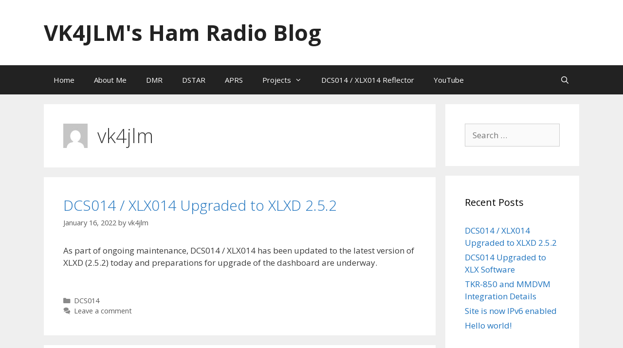

--- FILE ---
content_type: text/html; charset=UTF-8
request_url: https://www.vk4jlm.com/index.php/author/vk4jlm/
body_size: 47441
content:
<!DOCTYPE html>
<html lang="en-US">
<head>
	<meta charset="UTF-8">
	<link rel="profile" href="https://gmpg.org/xfn/11">
	<title>vk4jlm &#8211; VK4JLM&#039;s Ham Radio Blog</title>
<meta name='robots' content='max-image-preview:large' />
	<style>img:is([sizes="auto" i], [sizes^="auto," i]) { contain-intrinsic-size: 3000px 1500px }</style>
	<meta name="viewport" content="width=device-width, initial-scale=1"><link rel='dns-prefetch' href='//fonts.googleapis.com' />
<link href='https://fonts.gstatic.com' crossorigin rel='preconnect' />
<link rel="alternate" type="application/rss+xml" title="VK4JLM&#039;s Ham Radio Blog &raquo; Feed" href="https://www.vk4jlm.com/index.php/feed/" />
<link rel="alternate" type="application/rss+xml" title="VK4JLM&#039;s Ham Radio Blog &raquo; Comments Feed" href="https://www.vk4jlm.com/index.php/comments/feed/" />
<link rel="alternate" type="application/rss+xml" title="VK4JLM&#039;s Ham Radio Blog &raquo; Posts by vk4jlm Feed" href="https://www.vk4jlm.com/index.php/author/vk4jlm/feed/" />
<script>
window._wpemojiSettings = {"baseUrl":"https:\/\/s.w.org\/images\/core\/emoji\/16.0.1\/72x72\/","ext":".png","svgUrl":"https:\/\/s.w.org\/images\/core\/emoji\/16.0.1\/svg\/","svgExt":".svg","source":{"concatemoji":"https:\/\/www.vk4jlm.com\/wp-includes\/js\/wp-emoji-release.min.js?ver=6.8.3"}};
/*! This file is auto-generated */
!function(s,n){var o,i,e;function c(e){try{var t={supportTests:e,timestamp:(new Date).valueOf()};sessionStorage.setItem(o,JSON.stringify(t))}catch(e){}}function p(e,t,n){e.clearRect(0,0,e.canvas.width,e.canvas.height),e.fillText(t,0,0);var t=new Uint32Array(e.getImageData(0,0,e.canvas.width,e.canvas.height).data),a=(e.clearRect(0,0,e.canvas.width,e.canvas.height),e.fillText(n,0,0),new Uint32Array(e.getImageData(0,0,e.canvas.width,e.canvas.height).data));return t.every(function(e,t){return e===a[t]})}function u(e,t){e.clearRect(0,0,e.canvas.width,e.canvas.height),e.fillText(t,0,0);for(var n=e.getImageData(16,16,1,1),a=0;a<n.data.length;a++)if(0!==n.data[a])return!1;return!0}function f(e,t,n,a){switch(t){case"flag":return n(e,"\ud83c\udff3\ufe0f\u200d\u26a7\ufe0f","\ud83c\udff3\ufe0f\u200b\u26a7\ufe0f")?!1:!n(e,"\ud83c\udde8\ud83c\uddf6","\ud83c\udde8\u200b\ud83c\uddf6")&&!n(e,"\ud83c\udff4\udb40\udc67\udb40\udc62\udb40\udc65\udb40\udc6e\udb40\udc67\udb40\udc7f","\ud83c\udff4\u200b\udb40\udc67\u200b\udb40\udc62\u200b\udb40\udc65\u200b\udb40\udc6e\u200b\udb40\udc67\u200b\udb40\udc7f");case"emoji":return!a(e,"\ud83e\udedf")}return!1}function g(e,t,n,a){var r="undefined"!=typeof WorkerGlobalScope&&self instanceof WorkerGlobalScope?new OffscreenCanvas(300,150):s.createElement("canvas"),o=r.getContext("2d",{willReadFrequently:!0}),i=(o.textBaseline="top",o.font="600 32px Arial",{});return e.forEach(function(e){i[e]=t(o,e,n,a)}),i}function t(e){var t=s.createElement("script");t.src=e,t.defer=!0,s.head.appendChild(t)}"undefined"!=typeof Promise&&(o="wpEmojiSettingsSupports",i=["flag","emoji"],n.supports={everything:!0,everythingExceptFlag:!0},e=new Promise(function(e){s.addEventListener("DOMContentLoaded",e,{once:!0})}),new Promise(function(t){var n=function(){try{var e=JSON.parse(sessionStorage.getItem(o));if("object"==typeof e&&"number"==typeof e.timestamp&&(new Date).valueOf()<e.timestamp+604800&&"object"==typeof e.supportTests)return e.supportTests}catch(e){}return null}();if(!n){if("undefined"!=typeof Worker&&"undefined"!=typeof OffscreenCanvas&&"undefined"!=typeof URL&&URL.createObjectURL&&"undefined"!=typeof Blob)try{var e="postMessage("+g.toString()+"("+[JSON.stringify(i),f.toString(),p.toString(),u.toString()].join(",")+"));",a=new Blob([e],{type:"text/javascript"}),r=new Worker(URL.createObjectURL(a),{name:"wpTestEmojiSupports"});return void(r.onmessage=function(e){c(n=e.data),r.terminate(),t(n)})}catch(e){}c(n=g(i,f,p,u))}t(n)}).then(function(e){for(var t in e)n.supports[t]=e[t],n.supports.everything=n.supports.everything&&n.supports[t],"flag"!==t&&(n.supports.everythingExceptFlag=n.supports.everythingExceptFlag&&n.supports[t]);n.supports.everythingExceptFlag=n.supports.everythingExceptFlag&&!n.supports.flag,n.DOMReady=!1,n.readyCallback=function(){n.DOMReady=!0}}).then(function(){return e}).then(function(){var e;n.supports.everything||(n.readyCallback(),(e=n.source||{}).concatemoji?t(e.concatemoji):e.wpemoji&&e.twemoji&&(t(e.twemoji),t(e.wpemoji)))}))}((window,document),window._wpemojiSettings);
</script>
<link rel='stylesheet' id='sgr-css' href='https://www.vk4jlm.com/wp-content/plugins/simple-google-recaptcha/sgr.css?ver=1673742022' media='all' />
<link rel='stylesheet' id='generate-fonts-css' href='//fonts.googleapis.com/css?family=Open+Sans:300,300italic,regular,italic,600,600italic,700,700italic,800,800italic' media='all' />
<style id='wp-emoji-styles-inline-css'>

	img.wp-smiley, img.emoji {
		display: inline !important;
		border: none !important;
		box-shadow: none !important;
		height: 1em !important;
		width: 1em !important;
		margin: 0 0.07em !important;
		vertical-align: -0.1em !important;
		background: none !important;
		padding: 0 !important;
	}
</style>
<link rel='stylesheet' id='wp-block-library-css' href='https://www.vk4jlm.com/wp-includes/css/dist/block-library/style.min.css?ver=6.8.3' media='all' />
<style id='classic-theme-styles-inline-css'>
/*! This file is auto-generated */
.wp-block-button__link{color:#fff;background-color:#32373c;border-radius:9999px;box-shadow:none;text-decoration:none;padding:calc(.667em + 2px) calc(1.333em + 2px);font-size:1.125em}.wp-block-file__button{background:#32373c;color:#fff;text-decoration:none}
</style>
<style id='global-styles-inline-css'>
:root{--wp--preset--aspect-ratio--square: 1;--wp--preset--aspect-ratio--4-3: 4/3;--wp--preset--aspect-ratio--3-4: 3/4;--wp--preset--aspect-ratio--3-2: 3/2;--wp--preset--aspect-ratio--2-3: 2/3;--wp--preset--aspect-ratio--16-9: 16/9;--wp--preset--aspect-ratio--9-16: 9/16;--wp--preset--color--black: #000000;--wp--preset--color--cyan-bluish-gray: #abb8c3;--wp--preset--color--white: #ffffff;--wp--preset--color--pale-pink: #f78da7;--wp--preset--color--vivid-red: #cf2e2e;--wp--preset--color--luminous-vivid-orange: #ff6900;--wp--preset--color--luminous-vivid-amber: #fcb900;--wp--preset--color--light-green-cyan: #7bdcb5;--wp--preset--color--vivid-green-cyan: #00d084;--wp--preset--color--pale-cyan-blue: #8ed1fc;--wp--preset--color--vivid-cyan-blue: #0693e3;--wp--preset--color--vivid-purple: #9b51e0;--wp--preset--color--contrast: var(--contrast);--wp--preset--color--contrast-2: var(--contrast-2);--wp--preset--color--contrast-3: var(--contrast-3);--wp--preset--color--base: var(--base);--wp--preset--color--base-2: var(--base-2);--wp--preset--color--base-3: var(--base-3);--wp--preset--color--accent: var(--accent);--wp--preset--gradient--vivid-cyan-blue-to-vivid-purple: linear-gradient(135deg,rgba(6,147,227,1) 0%,rgb(155,81,224) 100%);--wp--preset--gradient--light-green-cyan-to-vivid-green-cyan: linear-gradient(135deg,rgb(122,220,180) 0%,rgb(0,208,130) 100%);--wp--preset--gradient--luminous-vivid-amber-to-luminous-vivid-orange: linear-gradient(135deg,rgba(252,185,0,1) 0%,rgba(255,105,0,1) 100%);--wp--preset--gradient--luminous-vivid-orange-to-vivid-red: linear-gradient(135deg,rgba(255,105,0,1) 0%,rgb(207,46,46) 100%);--wp--preset--gradient--very-light-gray-to-cyan-bluish-gray: linear-gradient(135deg,rgb(238,238,238) 0%,rgb(169,184,195) 100%);--wp--preset--gradient--cool-to-warm-spectrum: linear-gradient(135deg,rgb(74,234,220) 0%,rgb(151,120,209) 20%,rgb(207,42,186) 40%,rgb(238,44,130) 60%,rgb(251,105,98) 80%,rgb(254,248,76) 100%);--wp--preset--gradient--blush-light-purple: linear-gradient(135deg,rgb(255,206,236) 0%,rgb(152,150,240) 100%);--wp--preset--gradient--blush-bordeaux: linear-gradient(135deg,rgb(254,205,165) 0%,rgb(254,45,45) 50%,rgb(107,0,62) 100%);--wp--preset--gradient--luminous-dusk: linear-gradient(135deg,rgb(255,203,112) 0%,rgb(199,81,192) 50%,rgb(65,88,208) 100%);--wp--preset--gradient--pale-ocean: linear-gradient(135deg,rgb(255,245,203) 0%,rgb(182,227,212) 50%,rgb(51,167,181) 100%);--wp--preset--gradient--electric-grass: linear-gradient(135deg,rgb(202,248,128) 0%,rgb(113,206,126) 100%);--wp--preset--gradient--midnight: linear-gradient(135deg,rgb(2,3,129) 0%,rgb(40,116,252) 100%);--wp--preset--font-size--small: 13px;--wp--preset--font-size--medium: 20px;--wp--preset--font-size--large: 36px;--wp--preset--font-size--x-large: 42px;--wp--preset--spacing--20: 0.44rem;--wp--preset--spacing--30: 0.67rem;--wp--preset--spacing--40: 1rem;--wp--preset--spacing--50: 1.5rem;--wp--preset--spacing--60: 2.25rem;--wp--preset--spacing--70: 3.38rem;--wp--preset--spacing--80: 5.06rem;--wp--preset--shadow--natural: 6px 6px 9px rgba(0, 0, 0, 0.2);--wp--preset--shadow--deep: 12px 12px 50px rgba(0, 0, 0, 0.4);--wp--preset--shadow--sharp: 6px 6px 0px rgba(0, 0, 0, 0.2);--wp--preset--shadow--outlined: 6px 6px 0px -3px rgba(255, 255, 255, 1), 6px 6px rgba(0, 0, 0, 1);--wp--preset--shadow--crisp: 6px 6px 0px rgba(0, 0, 0, 1);}:where(.is-layout-flex){gap: 0.5em;}:where(.is-layout-grid){gap: 0.5em;}body .is-layout-flex{display: flex;}.is-layout-flex{flex-wrap: wrap;align-items: center;}.is-layout-flex > :is(*, div){margin: 0;}body .is-layout-grid{display: grid;}.is-layout-grid > :is(*, div){margin: 0;}:where(.wp-block-columns.is-layout-flex){gap: 2em;}:where(.wp-block-columns.is-layout-grid){gap: 2em;}:where(.wp-block-post-template.is-layout-flex){gap: 1.25em;}:where(.wp-block-post-template.is-layout-grid){gap: 1.25em;}.has-black-color{color: var(--wp--preset--color--black) !important;}.has-cyan-bluish-gray-color{color: var(--wp--preset--color--cyan-bluish-gray) !important;}.has-white-color{color: var(--wp--preset--color--white) !important;}.has-pale-pink-color{color: var(--wp--preset--color--pale-pink) !important;}.has-vivid-red-color{color: var(--wp--preset--color--vivid-red) !important;}.has-luminous-vivid-orange-color{color: var(--wp--preset--color--luminous-vivid-orange) !important;}.has-luminous-vivid-amber-color{color: var(--wp--preset--color--luminous-vivid-amber) !important;}.has-light-green-cyan-color{color: var(--wp--preset--color--light-green-cyan) !important;}.has-vivid-green-cyan-color{color: var(--wp--preset--color--vivid-green-cyan) !important;}.has-pale-cyan-blue-color{color: var(--wp--preset--color--pale-cyan-blue) !important;}.has-vivid-cyan-blue-color{color: var(--wp--preset--color--vivid-cyan-blue) !important;}.has-vivid-purple-color{color: var(--wp--preset--color--vivid-purple) !important;}.has-black-background-color{background-color: var(--wp--preset--color--black) !important;}.has-cyan-bluish-gray-background-color{background-color: var(--wp--preset--color--cyan-bluish-gray) !important;}.has-white-background-color{background-color: var(--wp--preset--color--white) !important;}.has-pale-pink-background-color{background-color: var(--wp--preset--color--pale-pink) !important;}.has-vivid-red-background-color{background-color: var(--wp--preset--color--vivid-red) !important;}.has-luminous-vivid-orange-background-color{background-color: var(--wp--preset--color--luminous-vivid-orange) !important;}.has-luminous-vivid-amber-background-color{background-color: var(--wp--preset--color--luminous-vivid-amber) !important;}.has-light-green-cyan-background-color{background-color: var(--wp--preset--color--light-green-cyan) !important;}.has-vivid-green-cyan-background-color{background-color: var(--wp--preset--color--vivid-green-cyan) !important;}.has-pale-cyan-blue-background-color{background-color: var(--wp--preset--color--pale-cyan-blue) !important;}.has-vivid-cyan-blue-background-color{background-color: var(--wp--preset--color--vivid-cyan-blue) !important;}.has-vivid-purple-background-color{background-color: var(--wp--preset--color--vivid-purple) !important;}.has-black-border-color{border-color: var(--wp--preset--color--black) !important;}.has-cyan-bluish-gray-border-color{border-color: var(--wp--preset--color--cyan-bluish-gray) !important;}.has-white-border-color{border-color: var(--wp--preset--color--white) !important;}.has-pale-pink-border-color{border-color: var(--wp--preset--color--pale-pink) !important;}.has-vivid-red-border-color{border-color: var(--wp--preset--color--vivid-red) !important;}.has-luminous-vivid-orange-border-color{border-color: var(--wp--preset--color--luminous-vivid-orange) !important;}.has-luminous-vivid-amber-border-color{border-color: var(--wp--preset--color--luminous-vivid-amber) !important;}.has-light-green-cyan-border-color{border-color: var(--wp--preset--color--light-green-cyan) !important;}.has-vivid-green-cyan-border-color{border-color: var(--wp--preset--color--vivid-green-cyan) !important;}.has-pale-cyan-blue-border-color{border-color: var(--wp--preset--color--pale-cyan-blue) !important;}.has-vivid-cyan-blue-border-color{border-color: var(--wp--preset--color--vivid-cyan-blue) !important;}.has-vivid-purple-border-color{border-color: var(--wp--preset--color--vivid-purple) !important;}.has-vivid-cyan-blue-to-vivid-purple-gradient-background{background: var(--wp--preset--gradient--vivid-cyan-blue-to-vivid-purple) !important;}.has-light-green-cyan-to-vivid-green-cyan-gradient-background{background: var(--wp--preset--gradient--light-green-cyan-to-vivid-green-cyan) !important;}.has-luminous-vivid-amber-to-luminous-vivid-orange-gradient-background{background: var(--wp--preset--gradient--luminous-vivid-amber-to-luminous-vivid-orange) !important;}.has-luminous-vivid-orange-to-vivid-red-gradient-background{background: var(--wp--preset--gradient--luminous-vivid-orange-to-vivid-red) !important;}.has-very-light-gray-to-cyan-bluish-gray-gradient-background{background: var(--wp--preset--gradient--very-light-gray-to-cyan-bluish-gray) !important;}.has-cool-to-warm-spectrum-gradient-background{background: var(--wp--preset--gradient--cool-to-warm-spectrum) !important;}.has-blush-light-purple-gradient-background{background: var(--wp--preset--gradient--blush-light-purple) !important;}.has-blush-bordeaux-gradient-background{background: var(--wp--preset--gradient--blush-bordeaux) !important;}.has-luminous-dusk-gradient-background{background: var(--wp--preset--gradient--luminous-dusk) !important;}.has-pale-ocean-gradient-background{background: var(--wp--preset--gradient--pale-ocean) !important;}.has-electric-grass-gradient-background{background: var(--wp--preset--gradient--electric-grass) !important;}.has-midnight-gradient-background{background: var(--wp--preset--gradient--midnight) !important;}.has-small-font-size{font-size: var(--wp--preset--font-size--small) !important;}.has-medium-font-size{font-size: var(--wp--preset--font-size--medium) !important;}.has-large-font-size{font-size: var(--wp--preset--font-size--large) !important;}.has-x-large-font-size{font-size: var(--wp--preset--font-size--x-large) !important;}
:where(.wp-block-post-template.is-layout-flex){gap: 1.25em;}:where(.wp-block-post-template.is-layout-grid){gap: 1.25em;}
:where(.wp-block-columns.is-layout-flex){gap: 2em;}:where(.wp-block-columns.is-layout-grid){gap: 2em;}
:root :where(.wp-block-pullquote){font-size: 1.5em;line-height: 1.6;}
</style>
<link rel='stylesheet' id='generate-style-grid-css' href='https://www.vk4jlm.com/wp-content/themes/generatepress/assets/css/unsemantic-grid.min.css?ver=3.1.1' media='all' />
<link rel='stylesheet' id='generate-style-css' href='https://www.vk4jlm.com/wp-content/themes/generatepress/assets/css/style.min.css?ver=3.1.1' media='all' />
<style id='generate-style-inline-css'>
body{background-color:#efefef;color:#3a3a3a;}a{color:#1e73be;}a:hover, a:focus, a:active{color:#000000;}body .grid-container{max-width:1100px;}.wp-block-group__inner-container{max-width:1100px;margin-left:auto;margin-right:auto;}.navigation-search{position:absolute;left:-99999px;pointer-events:none;visibility:hidden;z-index:20;width:100%;top:0;transition:opacity 100ms ease-in-out;opacity:0;}.navigation-search.nav-search-active{left:0;right:0;pointer-events:auto;visibility:visible;opacity:1;}.navigation-search input[type="search"]{outline:0;border:0;vertical-align:bottom;line-height:1;opacity:0.9;width:100%;z-index:20;border-radius:0;-webkit-appearance:none;height:60px;}.navigation-search input::-ms-clear{display:none;width:0;height:0;}.navigation-search input::-ms-reveal{display:none;width:0;height:0;}.navigation-search input::-webkit-search-decoration, .navigation-search input::-webkit-search-cancel-button, .navigation-search input::-webkit-search-results-button, .navigation-search input::-webkit-search-results-decoration{display:none;}.main-navigation li.search-item{z-index:21;}li.search-item.active{transition:opacity 100ms ease-in-out;}.nav-left-sidebar .main-navigation li.search-item.active,.nav-right-sidebar .main-navigation li.search-item.active{width:auto;display:inline-block;float:right;}.gen-sidebar-nav .navigation-search{top:auto;bottom:0;}:root{--contrast:#222222;--contrast-2:#575760;--contrast-3:#b2b2be;--base:#f0f0f0;--base-2:#f7f8f9;--base-3:#ffffff;--accent:#1e73be;}.has-contrast-color{color:#222222;}.has-contrast-background-color{background-color:#222222;}.has-contrast-2-color{color:#575760;}.has-contrast-2-background-color{background-color:#575760;}.has-contrast-3-color{color:#b2b2be;}.has-contrast-3-background-color{background-color:#b2b2be;}.has-base-color{color:#f0f0f0;}.has-base-background-color{background-color:#f0f0f0;}.has-base-2-color{color:#f7f8f9;}.has-base-2-background-color{background-color:#f7f8f9;}.has-base-3-color{color:#ffffff;}.has-base-3-background-color{background-color:#ffffff;}.has-accent-color{color:#1e73be;}.has-accent-background-color{background-color:#1e73be;}body, button, input, select, textarea{font-family:"Open Sans", sans-serif;}body{line-height:1.5;}.entry-content > [class*="wp-block-"]:not(:last-child){margin-bottom:1.5em;}.main-title{font-size:45px;}.main-navigation .main-nav ul ul li a{font-size:14px;}.sidebar .widget, .footer-widgets .widget{font-size:17px;}h1{font-weight:300;font-size:40px;}h2{font-weight:300;font-size:30px;}h3{font-size:20px;}h4{font-size:inherit;}h5{font-size:inherit;}@media (max-width:768px){.main-title{font-size:30px;}h1{font-size:30px;}h2{font-size:25px;}}.top-bar{background-color:#636363;color:#ffffff;}.top-bar a{color:#ffffff;}.top-bar a:hover{color:#303030;}.site-header{background-color:#ffffff;color:#3a3a3a;}.site-header a{color:#3a3a3a;}.main-title a,.main-title a:hover{color:#222222;}.site-description{color:#757575;}.main-navigation,.main-navigation ul ul{background-color:#222222;}.main-navigation .main-nav ul li a, .main-navigation .menu-toggle, .main-navigation .menu-bar-items{color:#ffffff;}.main-navigation .main-nav ul li:not([class*="current-menu-"]):hover > a, .main-navigation .main-nav ul li:not([class*="current-menu-"]):focus > a, .main-navigation .main-nav ul li.sfHover:not([class*="current-menu-"]) > a, .main-navigation .menu-bar-item:hover > a, .main-navigation .menu-bar-item.sfHover > a{color:#ffffff;background-color:#3f3f3f;}button.menu-toggle:hover,button.menu-toggle:focus,.main-navigation .mobile-bar-items a,.main-navigation .mobile-bar-items a:hover,.main-navigation .mobile-bar-items a:focus{color:#ffffff;}.main-navigation .main-nav ul li[class*="current-menu-"] > a{color:#ffffff;background-color:#3f3f3f;}.navigation-search input[type="search"],.navigation-search input[type="search"]:active, .navigation-search input[type="search"]:focus, .main-navigation .main-nav ul li.search-item.active > a, .main-navigation .menu-bar-items .search-item.active > a{color:#ffffff;background-color:#3f3f3f;}.main-navigation ul ul{background-color:#3f3f3f;}.main-navigation .main-nav ul ul li a{color:#ffffff;}.main-navigation .main-nav ul ul li:not([class*="current-menu-"]):hover > a,.main-navigation .main-nav ul ul li:not([class*="current-menu-"]):focus > a, .main-navigation .main-nav ul ul li.sfHover:not([class*="current-menu-"]) > a{color:#ffffff;background-color:#4f4f4f;}.main-navigation .main-nav ul ul li[class*="current-menu-"] > a{color:#ffffff;background-color:#4f4f4f;}.separate-containers .inside-article, .separate-containers .comments-area, .separate-containers .page-header, .one-container .container, .separate-containers .paging-navigation, .inside-page-header{background-color:#ffffff;}.entry-meta{color:#595959;}.entry-meta a{color:#595959;}.entry-meta a:hover{color:#1e73be;}.sidebar .widget{background-color:#ffffff;}.sidebar .widget .widget-title{color:#000000;}.footer-widgets{background-color:#ffffff;}.footer-widgets .widget-title{color:#000000;}.site-info{color:#ffffff;background-color:#222222;}.site-info a{color:#ffffff;}.site-info a:hover{color:#606060;}.footer-bar .widget_nav_menu .current-menu-item a{color:#606060;}input[type="text"],input[type="email"],input[type="url"],input[type="password"],input[type="search"],input[type="tel"],input[type="number"],textarea,select{color:#666666;background-color:#fafafa;border-color:#cccccc;}input[type="text"]:focus,input[type="email"]:focus,input[type="url"]:focus,input[type="password"]:focus,input[type="search"]:focus,input[type="tel"]:focus,input[type="number"]:focus,textarea:focus,select:focus{color:#666666;background-color:#ffffff;border-color:#bfbfbf;}button,html input[type="button"],input[type="reset"],input[type="submit"],a.button,a.wp-block-button__link:not(.has-background){color:#ffffff;background-color:#666666;}button:hover,html input[type="button"]:hover,input[type="reset"]:hover,input[type="submit"]:hover,a.button:hover,button:focus,html input[type="button"]:focus,input[type="reset"]:focus,input[type="submit"]:focus,a.button:focus,a.wp-block-button__link:not(.has-background):active,a.wp-block-button__link:not(.has-background):focus,a.wp-block-button__link:not(.has-background):hover{color:#ffffff;background-color:#3f3f3f;}a.generate-back-to-top{background-color:rgba( 0,0,0,0.4 );color:#ffffff;}a.generate-back-to-top:hover,a.generate-back-to-top:focus{background-color:rgba( 0,0,0,0.6 );color:#ffffff;}@media (max-width:768px){.main-navigation .menu-bar-item:hover > a, .main-navigation .menu-bar-item.sfHover > a{background:none;color:#ffffff;}}.inside-top-bar{padding:10px;}.inside-header{padding:40px;}.site-main .wp-block-group__inner-container{padding:40px;}.entry-content .alignwide, body:not(.no-sidebar) .entry-content .alignfull{margin-left:-40px;width:calc(100% + 80px);max-width:calc(100% + 80px);}.rtl .menu-item-has-children .dropdown-menu-toggle{padding-left:20px;}.rtl .main-navigation .main-nav ul li.menu-item-has-children > a{padding-right:20px;}.site-info{padding:20px;}@media (max-width:768px){.separate-containers .inside-article, .separate-containers .comments-area, .separate-containers .page-header, .separate-containers .paging-navigation, .one-container .site-content, .inside-page-header{padding:30px;}.site-main .wp-block-group__inner-container{padding:30px;}.site-info{padding-right:10px;padding-left:10px;}.entry-content .alignwide, body:not(.no-sidebar) .entry-content .alignfull{margin-left:-30px;width:calc(100% + 60px);max-width:calc(100% + 60px);}}.one-container .sidebar .widget{padding:0px;}@media (max-width:768px){.main-navigation .menu-toggle,.main-navigation .mobile-bar-items,.sidebar-nav-mobile:not(#sticky-placeholder){display:block;}.main-navigation ul,.gen-sidebar-nav{display:none;}[class*="nav-float-"] .site-header .inside-header > *{float:none;clear:both;}}
</style>
<link rel='stylesheet' id='generate-mobile-style-css' href='https://www.vk4jlm.com/wp-content/themes/generatepress/assets/css/mobile.min.css?ver=3.1.1' media='all' />
<link rel='stylesheet' id='generate-font-icons-css' href='https://www.vk4jlm.com/wp-content/themes/generatepress/assets/css/components/font-icons.min.css?ver=3.1.1' media='all' />
<link rel='stylesheet' id='font-awesome-css' href='https://www.vk4jlm.com/wp-content/themes/generatepress/assets/css/components/font-awesome.min.css?ver=4.7' media='all' />
<link rel='stylesheet' id='tablepress-default-css' href='https://www.vk4jlm.com/wp-content/plugins/tablepress/css/build/default.css?ver=3.1.3' media='all' />
<script id="sgr-js-extra">
var sgr = {"sgr_site_key":"6LeS90gUAAAAALpM0EeUS0hKR-lrq00YSonVxAOe"};
</script>
<script src="https://www.vk4jlm.com/wp-content/plugins/simple-google-recaptcha/sgr.js?ver=1673742022" id="sgr-js"></script>
<link rel="https://api.w.org/" href="https://www.vk4jlm.com/index.php/wp-json/" /><link rel="alternate" title="JSON" type="application/json" href="https://www.vk4jlm.com/index.php/wp-json/wp/v2/users/1" /><link rel="EditURI" type="application/rsd+xml" title="RSD" href="https://www.vk4jlm.com/xmlrpc.php?rsd" />
<meta name="generator" content="WordPress 6.8.3" />
<style>.recentcomments a{display:inline !important;padding:0 !important;margin:0 !important;}</style></head>

<body class="archive author author-vk4jlm author-1 wp-embed-responsive wp-theme-generatepress right-sidebar nav-below-header separate-containers fluid-header active-footer-widgets-3 nav-search-enabled nav-aligned-left header-aligned-left dropdown-hover" itemtype="https://schema.org/Blog" itemscope>
	<a class="screen-reader-text skip-link" href="#content" title="Skip to content">Skip to content</a>		<header class="site-header" id="masthead" aria-label="Site"  itemtype="https://schema.org/WPHeader" itemscope>
			<div class="inside-header grid-container grid-parent">
				<div class="site-branding">
						<p class="main-title" itemprop="headline">
					<a href="https://www.vk4jlm.com/" rel="home">
						VK4JLM&#039;s Ham Radio Blog
					</a>
				</p>
						
					</div>			</div>
		</header>
				<nav class="main-navigation sub-menu-right" id="site-navigation" aria-label="Primary"  itemtype="https://schema.org/SiteNavigationElement" itemscope>
			<div class="inside-navigation grid-container grid-parent">
				<form method="get" class="search-form navigation-search" action="https://www.vk4jlm.com/">
					<input type="search" class="search-field" value="" name="s" title="Search" />
				</form>		<div class="mobile-bar-items">
						<span class="search-item">
				<a aria-label="Open Search Bar" href="#">
									</a>
			</span>
		</div>
						<button class="menu-toggle" aria-controls="primary-menu" aria-expanded="false">
					<span class="mobile-menu">Menu</span>				</button>
				<div id="primary-menu" class="main-nav"><ul id="menu-primary-navigation" class=" menu sf-menu"><li id="menu-item-73" class="menu-item menu-item-type-custom menu-item-object-custom menu-item-home menu-item-73"><a href="http://www.vk4jlm.com/">Home</a></li>
<li id="menu-item-74" class="menu-item menu-item-type-post_type menu-item-object-page menu-item-74"><a href="https://www.vk4jlm.com/index.php/about-me/">About Me</a></li>
<li id="menu-item-75" class="menu-item menu-item-type-post_type menu-item-object-page menu-item-75"><a href="https://www.vk4jlm.com/index.php/dmr/">DMR</a></li>
<li id="menu-item-76" class="menu-item menu-item-type-post_type menu-item-object-page menu-item-76"><a href="https://www.vk4jlm.com/index.php/dstar/">DSTAR</a></li>
<li id="menu-item-81" class="menu-item menu-item-type-post_type menu-item-object-page menu-item-81"><a href="https://www.vk4jlm.com/index.php/aprs/">APRS</a></li>
<li id="menu-item-89" class="menu-item menu-item-type-post_type menu-item-object-page menu-item-has-children menu-item-89"><a href="https://www.vk4jlm.com/index.php/projects/">Projects<span role="presentation" class="dropdown-menu-toggle"></span></a>
<ul class="sub-menu">
	<li id="menu-item-117" class="menu-item menu-item-type-post_type menu-item-object-page menu-item-117"><a href="https://www.vk4jlm.com/index.php/projects/mmdvm-adf7021-multi-mode-hotspot/">MMDVM ADF7021 Multi Mode Hotspot</a></li>
	<li id="menu-item-90" class="menu-item menu-item-type-post_type menu-item-object-page menu-item-90"><a href="https://www.vk4jlm.com/index.php/projects/kenwood-tkr-850-multimode-repeater/">Kenwood TKR-850 MultiMode Repeater</a></li>
</ul>
</li>
<li id="menu-item-126" class="menu-item menu-item-type-post_type menu-item-object-page menu-item-126"><a href="https://www.vk4jlm.com/index.php/dcs014-reflector/">DCS014 / XLX014 Reflector</a></li>
<li id="menu-item-150" class="menu-item menu-item-type-post_type menu-item-object-page menu-item-150"><a href="https://www.vk4jlm.com/index.php/youtube/">YouTube</a></li>
<li class="search-item menu-item-align-right"><a aria-label="Open Search Bar" href="#"></a></li></ul></div>			</div>
		</nav>
		
	<div class="site grid-container container hfeed grid-parent" id="page">
				<div class="site-content" id="content">
			
	<div class="content-area grid-parent mobile-grid-100 grid-75 tablet-grid-75" id="primary">
		<main class="site-main" id="main">
					<header class="page-header" aria-label="Page">
			
			<h1 class="page-title">
				<img alt='' src='https://secure.gravatar.com/avatar/dfa8a30ca0f9216f95a9a9cd4362d56b247be303021874424feb8d96ec1254b9?s=50&#038;d=mm&#038;r=g' srcset='https://secure.gravatar.com/avatar/dfa8a30ca0f9216f95a9a9cd4362d56b247be303021874424feb8d96ec1254b9?s=100&#038;d=mm&#038;r=g 2x' class='avatar avatar-50 photo' height='50' width='50' decoding='async'/><span class="vcard">vk4jlm</span>			</h1>

					</header>
		<article id="post-130" class="post-130 post type-post status-publish format-standard hentry category-dcs014" itemtype="https://schema.org/CreativeWork" itemscope>
	<div class="inside-article">
					<header class="entry-header" aria-label="Content">
				<h2 class="entry-title" itemprop="headline"><a href="https://www.vk4jlm.com/index.php/2022/01/16/dcs014-xlx014-upgraded-to-xlxd-2-5-2/" rel="bookmark">DCS014 / XLX014 Upgraded to XLXD 2.5.2</a></h2>		<div class="entry-meta">
			<span class="posted-on"><time class="entry-date published" datetime="2022-01-16T12:40:18+10:00" itemprop="datePublished">January 16, 2022</time></span> <span class="byline">by <span class="author vcard" itemprop="author" itemtype="https://schema.org/Person" itemscope><a class="url fn n" href="https://www.vk4jlm.com/index.php/author/vk4jlm/" title="View all posts by vk4jlm" rel="author" itemprop="url"><span class="author-name" itemprop="name">vk4jlm</span></a></span></span> 		</div>
					</header>
			
			<div class="entry-content" itemprop="text">
				
<p>As part of ongoing maintenance, DCS014 / XLX014 has been updated to the latest version of XLXD (2.5.2) today and preparations for upgrade of the dashboard are underway.</p>



<p></p>
			</div>

					<footer class="entry-meta" aria-label="Entry meta">
			<span class="cat-links"><span class="screen-reader-text">Categories </span><a href="https://www.vk4jlm.com/index.php/category/dcs014/" rel="category tag">DCS014</a></span> <span class="comments-link"><a href="https://www.vk4jlm.com/index.php/2022/01/16/dcs014-xlx014-upgraded-to-xlxd-2-5-2/#respond">Leave a comment</a></span> 		</footer>
			</div>
</article>
<article id="post-121" class="post-121 post type-post status-publish format-standard hentry category-dcs014" itemtype="https://schema.org/CreativeWork" itemscope>
	<div class="inside-article">
					<header class="entry-header" aria-label="Content">
				<h2 class="entry-title" itemprop="headline"><a href="https://www.vk4jlm.com/index.php/2018/02/26/dcs014-upgraded-to-xlx-software/" rel="bookmark">DCS014 Upgraded to XLX Software</a></h2>		<div class="entry-meta">
			<span class="posted-on"><time class="updated" datetime="2022-01-16T13:00:04+10:00" itemprop="dateModified">January 16, 2022</time><time class="entry-date published" datetime="2018-02-26T11:06:21+10:00" itemprop="datePublished">February 26, 2018</time></span> <span class="byline">by <span class="author vcard" itemprop="author" itemtype="https://schema.org/Person" itemscope><a class="url fn n" href="https://www.vk4jlm.com/index.php/author/vk4jlm/" title="View all posts by vk4jlm" rel="author" itemprop="url"><span class="author-name" itemprop="name">vk4jlm</span></a></span></span> 		</div>
					</header>
			
			<div class="entry-content" itemprop="text">
				<p>After many years of service running the original DCS software provided by the XReflector Team thanks to Torsten DG1HT and others, DCS014 has been upgraded to use the XLX Reflector software in the last week to provide support for digital modes other than D-STAR such as DMR.</p>
<p>After a week of testing the D-STAR functionality is working as expected and today DMR via MMDVM homebrew has been enabled for testing.</p>
<p>In the future support for cross mode QSO&#8217;s between D-STAR and DMR will be supported once the AMBE transcoding resources are put in place.</p>
<p>&nbsp;</p>
<p>&nbsp;</p>
<p>&nbsp;</p>
			</div>

					<footer class="entry-meta" aria-label="Entry meta">
			<span class="cat-links"><span class="screen-reader-text">Categories </span><a href="https://www.vk4jlm.com/index.php/category/dcs014/" rel="category tag">DCS014</a></span> <span class="comments-link"><a href="https://www.vk4jlm.com/index.php/2018/02/26/dcs014-upgraded-to-xlx-software/#comments">1 Comment</a></span> 		</footer>
			</div>
</article>
<article id="post-111" class="post-111 post type-post status-publish format-standard hentry category-uncategorized" itemtype="https://schema.org/CreativeWork" itemscope>
	<div class="inside-article">
					<header class="entry-header" aria-label="Content">
				<h2 class="entry-title" itemprop="headline"><a href="https://www.vk4jlm.com/index.php/2017/06/03/tkr-850-and-mmdvm-integration-details/" rel="bookmark">TKR-850 and MMDVM Integration Details</a></h2>		<div class="entry-meta">
			<span class="posted-on"><time class="entry-date published" datetime="2017-06-03T22:10:44+10:00" itemprop="datePublished">June 3, 2017</time></span> <span class="byline">by <span class="author vcard" itemprop="author" itemtype="https://schema.org/Person" itemscope><a class="url fn n" href="https://www.vk4jlm.com/index.php/author/vk4jlm/" title="View all posts by vk4jlm" rel="author" itemprop="url"><span class="author-name" itemprop="name">vk4jlm</span></a></span></span> 		</div>
					</header>
			
			<div class="entry-content" itemprop="text">
				<p>After receiving a few emails from people interested in how I interfaced the Kenwood TKR-850 with the MMDVM, I have started to collate the information on the <a href="https://www.vk4jlm.com/index.php/projects/kenwood-tkr-850-multimode-repeater/">TKR-850 Multimode Repeater</a> page so that it can be shared with others who would like to build a similar setup.</p>
<p>&nbsp;</p>
			</div>

					<footer class="entry-meta" aria-label="Entry meta">
			<span class="cat-links"><span class="screen-reader-text">Categories </span><a href="https://www.vk4jlm.com/index.php/category/uncategorized/" rel="category tag">Uncategorized</a></span> <span class="comments-link"><a href="https://www.vk4jlm.com/index.php/2017/06/03/tkr-850-and-mmdvm-integration-details/#comments">5 Comments</a></span> 		</footer>
			</div>
</article>
<article id="post-93" class="post-93 post type-post status-publish format-standard hentry category-uncategorized" itemtype="https://schema.org/CreativeWork" itemscope>
	<div class="inside-article">
					<header class="entry-header" aria-label="Content">
				<h2 class="entry-title" itemprop="headline"><a href="https://www.vk4jlm.com/index.php/2017/02/03/site-is-now-ipv6-enabled/" rel="bookmark">Site is now IPv6 enabled</a></h2>		<div class="entry-meta">
			<span class="posted-on"><time class="entry-date published" datetime="2017-02-03T16:17:30+10:00" itemprop="datePublished">February 3, 2017</time></span> <span class="byline">by <span class="author vcard" itemprop="author" itemtype="https://schema.org/Person" itemscope><a class="url fn n" href="https://www.vk4jlm.com/index.php/author/vk4jlm/" title="View all posts by vk4jlm" rel="author" itemprop="url"><span class="author-name" itemprop="name">vk4jlm</span></a></span></span> 		</div>
					</header>
			
			<div class="entry-content" itemprop="text">
				<p>The Blog is now IPv6 enabled and accessible directly via native IPv6 thanks to AWS IPv6 becoming available in the Sydney Zone.</p>
			</div>

					<footer class="entry-meta" aria-label="Entry meta">
			<span class="cat-links"><span class="screen-reader-text">Categories </span><a href="https://www.vk4jlm.com/index.php/category/uncategorized/" rel="category tag">Uncategorized</a></span> <span class="comments-link"><a href="https://www.vk4jlm.com/index.php/2017/02/03/site-is-now-ipv6-enabled/#respond">Leave a comment</a></span> 		</footer>
			</div>
</article>
<article id="post-1" class="post-1 post type-post status-publish format-standard hentry category-uncategorized" itemtype="https://schema.org/CreativeWork" itemscope>
	<div class="inside-article">
					<header class="entry-header" aria-label="Content">
				<h2 class="entry-title" itemprop="headline"><a href="https://www.vk4jlm.com/index.php/2017/01/25/hello-world/" rel="bookmark">Hello world!</a></h2>		<div class="entry-meta">
			<span class="posted-on"><time class="updated" datetime="2017-02-03T16:15:59+10:00" itemprop="dateModified">February 3, 2017</time><time class="entry-date published" datetime="2017-01-25T05:41:17+10:00" itemprop="datePublished">January 25, 2017</time></span> <span class="byline">by <span class="author vcard" itemprop="author" itemtype="https://schema.org/Person" itemscope><a class="url fn n" href="https://www.vk4jlm.com/index.php/author/vk4jlm/" title="View all posts by vk4jlm" rel="author" itemprop="url"><span class="author-name" itemprop="name">vk4jlm</span></a></span></span> 		</div>
					</header>
			
			<div class="entry-content" itemprop="text">
				<p>After much thinking about doing it, the blog to capture various amateur radio related things I&#8217;m working on and share with others is finally live.</p>
<p>&nbsp;</p>
<p>&nbsp;</p>
<p>&nbsp;</p>
			</div>

					<footer class="entry-meta" aria-label="Entry meta">
			<span class="cat-links"><span class="screen-reader-text">Categories </span><a href="https://www.vk4jlm.com/index.php/category/uncategorized/" rel="category tag">Uncategorized</a></span> <span class="comments-link"><a href="https://www.vk4jlm.com/index.php/2017/01/25/hello-world/#respond">Leave a comment</a></span> 		</footer>
			</div>
</article>
		</main>
	</div>

	<div class="widget-area sidebar is-right-sidebar grid-25 tablet-grid-25 grid-parent" id="right-sidebar">
	<div class="inside-right-sidebar">
		<aside id="search-2" class="widget inner-padding widget_search"><form method="get" class="search-form" action="https://www.vk4jlm.com/">
	<label>
		<span class="screen-reader-text">Search for:</span>
		<input type="search" class="search-field" placeholder="Search &hellip;" value="" name="s" title="Search for:">
	</label>
	<input type="submit" class="search-submit" value="Search"></form>
</aside>
		<aside id="recent-posts-2" class="widget inner-padding widget_recent_entries">
		<h2 class="widget-title">Recent Posts</h2>
		<ul>
											<li>
					<a href="https://www.vk4jlm.com/index.php/2022/01/16/dcs014-xlx014-upgraded-to-xlxd-2-5-2/">DCS014 / XLX014 Upgraded to XLXD 2.5.2</a>
									</li>
											<li>
					<a href="https://www.vk4jlm.com/index.php/2018/02/26/dcs014-upgraded-to-xlx-software/">DCS014 Upgraded to XLX Software</a>
									</li>
											<li>
					<a href="https://www.vk4jlm.com/index.php/2017/06/03/tkr-850-and-mmdvm-integration-details/">TKR-850 and MMDVM Integration Details</a>
									</li>
											<li>
					<a href="https://www.vk4jlm.com/index.php/2017/02/03/site-is-now-ipv6-enabled/">Site is now IPv6 enabled</a>
									</li>
											<li>
					<a href="https://www.vk4jlm.com/index.php/2017/01/25/hello-world/" aria-current="page">Hello world!</a>
									</li>
					</ul>

		</aside><aside id="recent-comments-2" class="widget inner-padding widget_recent_comments"><h2 class="widget-title">Recent Comments</h2><ul id="recentcomments"><li class="recentcomments"><span class="comment-author-link">Stewart Mair</span> on <a href="https://www.vk4jlm.com/index.php/2018/02/26/dcs014-upgraded-to-xlx-software/#comment-240">DCS014 Upgraded to XLX Software</a></li><li class="recentcomments"><span class="comment-author-link">Rod Ekholm</span> on <a href="https://www.vk4jlm.com/index.php/2017/06/03/tkr-850-and-mmdvm-integration-details/#comment-34">TKR-850 and MMDVM Integration Details</a></li><li class="recentcomments"><span class="comment-author-link">Rod - KC7AAD</span> on <a href="https://www.vk4jlm.com/index.php/2017/06/03/tkr-850-and-mmdvm-integration-details/#comment-32">TKR-850 and MMDVM Integration Details</a></li><li class="recentcomments"><span class="comment-author-link">Boex Herve F4CXQ</span> on <a href="https://www.vk4jlm.com/index.php/2017/06/03/tkr-850-and-mmdvm-integration-details/#comment-28">TKR-850 and MMDVM Integration Details</a></li><li class="recentcomments"><span class="comment-author-link"><a href="http://www.IroquoisARC.ca" class="url" rel="ugc external nofollow">Keith</a></span> on <a href="https://www.vk4jlm.com/index.php/2017/06/03/tkr-850-and-mmdvm-integration-details/#comment-6">TKR-850 and MMDVM Integration Details</a></li></ul></aside><aside id="archives-2" class="widget inner-padding widget_archive"><h2 class="widget-title">Archives</h2>
			<ul>
					<li><a href='https://www.vk4jlm.com/index.php/2022/01/'>January 2022</a></li>
	<li><a href='https://www.vk4jlm.com/index.php/2018/02/'>February 2018</a></li>
	<li><a href='https://www.vk4jlm.com/index.php/2017/06/'>June 2017</a></li>
	<li><a href='https://www.vk4jlm.com/index.php/2017/02/'>February 2017</a></li>
	<li><a href='https://www.vk4jlm.com/index.php/2017/01/'>January 2017</a></li>
			</ul>

			</aside><aside id="categories-2" class="widget inner-padding widget_categories"><h2 class="widget-title">Categories</h2>
			<ul>
					<li class="cat-item cat-item-4"><a href="https://www.vk4jlm.com/index.php/category/dcs014/">DCS014</a>
</li>
	<li class="cat-item cat-item-1"><a href="https://www.vk4jlm.com/index.php/category/uncategorized/">Uncategorized</a>
</li>
			</ul>

			</aside>	</div>
</div>

	</div>
</div>


<div class="site-footer">
				<div id="footer-widgets" class="site footer-widgets">
				<div class="footer-widgets-container grid-container grid-parent">
					<div class="inside-footer-widgets">
							<div class="footer-widget-1 grid-parent grid-33 tablet-grid-50 mobile-grid-100">
		
		<aside id="recent-posts-3" class="widget inner-padding widget_recent_entries">
		<h2 class="widget-title">Recent Posts</h2>
		<ul>
											<li>
					<a href="https://www.vk4jlm.com/index.php/2022/01/16/dcs014-xlx014-upgraded-to-xlxd-2-5-2/">DCS014 / XLX014 Upgraded to XLXD 2.5.2</a>
											<span class="post-date">January 16, 2022</span>
									</li>
											<li>
					<a href="https://www.vk4jlm.com/index.php/2018/02/26/dcs014-upgraded-to-xlx-software/">DCS014 Upgraded to XLX Software</a>
											<span class="post-date">February 26, 2018</span>
									</li>
											<li>
					<a href="https://www.vk4jlm.com/index.php/2017/06/03/tkr-850-and-mmdvm-integration-details/">TKR-850 and MMDVM Integration Details</a>
											<span class="post-date">June 3, 2017</span>
									</li>
											<li>
					<a href="https://www.vk4jlm.com/index.php/2017/02/03/site-is-now-ipv6-enabled/">Site is now IPv6 enabled</a>
											<span class="post-date">February 3, 2017</span>
									</li>
											<li>
					<a href="https://www.vk4jlm.com/index.php/2017/01/25/hello-world/" aria-current="page">Hello world!</a>
											<span class="post-date">January 25, 2017</span>
									</li>
					</ul>

		</aside>	</div>
		<div class="footer-widget-2 grid-parent grid-33 tablet-grid-50 mobile-grid-100">
		<aside id="search-4" class="widget inner-padding widget_search"><h2 class="widget-title">Search</h2><form method="get" class="search-form" action="https://www.vk4jlm.com/">
	<label>
		<span class="screen-reader-text">Search for:</span>
		<input type="search" class="search-field" placeholder="Search &hellip;" value="" name="s" title="Search for:">
	</label>
	<input type="submit" class="search-submit" value="Search"></form>
</aside>	</div>
		<div class="footer-widget-3 grid-parent grid-33 tablet-grid-50 mobile-grid-100">
		<aside id="archives-3" class="widget inner-padding widget_archive"><h2 class="widget-title">Archives</h2>
			<ul>
					<li><a href='https://www.vk4jlm.com/index.php/2022/01/'>January 2022</a></li>
	<li><a href='https://www.vk4jlm.com/index.php/2018/02/'>February 2018</a></li>
	<li><a href='https://www.vk4jlm.com/index.php/2017/06/'>June 2017</a></li>
	<li><a href='https://www.vk4jlm.com/index.php/2017/02/'>February 2017</a></li>
	<li><a href='https://www.vk4jlm.com/index.php/2017/01/'>January 2017</a></li>
			</ul>

			</aside>	</div>
						</div>
				</div>
			</div>
					<footer class="site-info" aria-label="Site"  itemtype="https://schema.org/WPFooter" itemscope>
			<div class="inside-site-info grid-container grid-parent">
								<div class="copyright-bar">
					<span class="copyright">&copy; 2026 VK4JLM&#039;s Ham Radio Blog</span> &bull; Built with <a href="https://generatepress.com" itemprop="url">GeneratePress</a>				</div>
			</div>
		</footer>
		</div>

<script type="speculationrules">
{"prefetch":[{"source":"document","where":{"and":[{"href_matches":"\/*"},{"not":{"href_matches":["\/wp-*.php","\/wp-admin\/*","\/wp-content\/uploads\/*","\/wp-content\/*","\/wp-content\/plugins\/*","\/wp-content\/themes\/generatepress\/*","\/*\\?(.+)"]}},{"not":{"selector_matches":"a[rel~=\"nofollow\"]"}},{"not":{"selector_matches":".no-prefetch, .no-prefetch a"}}]},"eagerness":"conservative"}]}
</script>
<!-- Matomo --><script>
(function () {
function initTracking() {
var _paq = window._paq = window._paq || [];
_paq.push(['trackPageView']);_paq.push(['enableLinkTracking']);_paq.push(['alwaysUseSendBeacon']);_paq.push(['setTrackerUrl', "\/\/www.vk4jlm.com\/wp-content\/plugins\/matomo\/app\/matomo.php"]);_paq.push(['setSiteId', '1']);var d=document, g=d.createElement('script'), s=d.getElementsByTagName('script')[0];
g.type='text/javascript'; g.async=true; g.src="\/\/www.vk4jlm.com\/wp-content\/uploads\/matomo\/matomo.js"; s.parentNode.insertBefore(g,s);
}
if (document.prerendering) {
	document.addEventListener('prerenderingchange', initTracking, {once: true});
} else {
	initTracking();
}
})();
</script>
<!-- End Matomo Code --><script id="generate-a11y">!function(){"use strict";if("querySelector"in document&&"addEventListener"in window){var e=document.body;e.addEventListener("mousedown",function(){e.classList.add("using-mouse")}),e.addEventListener("keydown",function(){e.classList.remove("using-mouse")})}}();</script><!--[if lte IE 11]>
<script src="https://www.vk4jlm.com/wp-content/themes/generatepress/assets/js/classList.min.js?ver=3.1.1" id="generate-classlist-js"></script>
<![endif]-->
<script id="generate-menu-js-extra">
var generatepressMenu = {"toggleOpenedSubMenus":"1","openSubMenuLabel":"Open Sub-Menu","closeSubMenuLabel":"Close Sub-Menu"};
</script>
<script src="https://www.vk4jlm.com/wp-content/themes/generatepress/assets/js/menu.min.js?ver=3.1.1" id="generate-menu-js"></script>
<script id="generate-navigation-search-js-extra">
var generatepressNavSearch = {"open":"Open Search Bar","close":"Close Search Bar"};
</script>
<script src="https://www.vk4jlm.com/wp-content/themes/generatepress/assets/js/navigation-search.min.js?ver=3.1.1" id="generate-navigation-search-js"></script>

</body>
</html>
